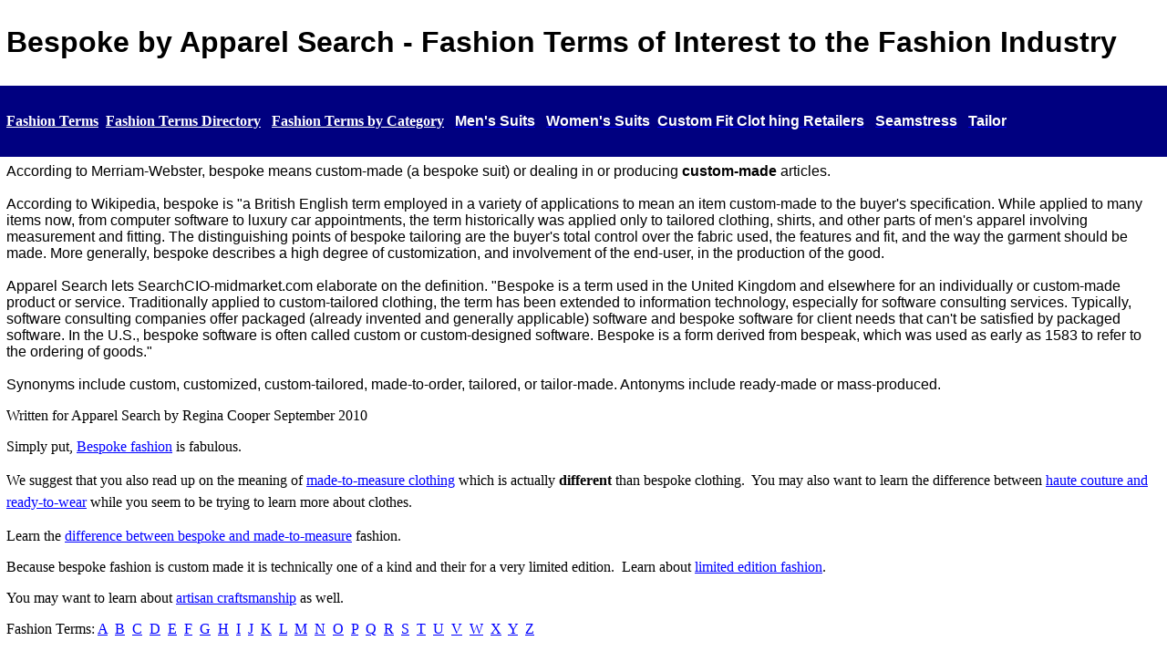

--- FILE ---
content_type: text/html
request_url: https://www.apparelsearch.com/terms/b/bespoke.html
body_size: 4005
content:
<!DOCTYPE html>
<html>



<head>

<meta content="width=device-width, initial-scale=1" name="viewport" />
<meta http-equiv="Content-Type" content="text/html; charset=windows-1252">
<title>Bespoke by Apparel Search - Fashion Terms of Interest to the Fashion 
Industry</title>
<style fprolloverstyle>A:hover {color: #FF0000}
Img {
	Max-width: 100%;
}
</style>

<meta name="keywords" content="Bespoke by Apparel Search, bespeak, bespoke, fashion, clothing, apparel, bespoke term, term bespoke, what is bespoke, Fashion Terms of Interest to the Fashion Industry, Fashion Industry, term, terms, glossary, definition">
<meta name="description" content="Bespoke by Apparel Search - Fashion Terms of Interest to the Fashion Industry">
<style type="text/css">
.auto-style1 {
	font-family: Verdana;
	font-size: medium;
}
.auto-style2 {
	font-family: Verdana, Geneva, Tahoma, sans-serif;
}
.auto-style7 {
	color: #FFFFFF;
}
.auto-style8 {
	font-family: Verdana;
}
Img {
	Max-width: 100%;
}
.auto-style9 {
	border-collapse: collapse;
}
.auto-style10 {
	line-height: 200%;
	font-weight: bold;
}
.auto-style11 {
	font-family: Verdana;
	line-height: 150%;
}
</style>

<!--webbot bot="PurpleText" preview="Apparel Search fashion directory Google Analytics" -->  
<!-- Global site tag (gtag.js) - Google Analytics -->
<script async src="https://www.googletagmanager.com/gtag/js?id=UA-45734290-1"></script>
<script>
  window.dataLayer = window.dataLayer || [];
  function gtag(){dataLayer.push(arguments);}
  gtag('js', new Date());

  gtag('config', 'UA-45734290-1');
</script>   


<!--webbot bot="PurpleText" preview="Google Adsense By Site : Add ONLY ONCE on Page and Google determines where to put ads" -->
<script async src="https://pagead2.googlesyndication.com/pagead/js/adsbygoogle.js?client=ca-pub-5269485596761734"
     crossorigin="anonymous"></script>

</head>

<body topmargin="0" leftmargin="0" link="#0000FF" vlink="#0000FF" alink="#0000FF">

<table border="0" cellpadding="7" width="100%" id="table132" cellspacing="5" class="auto-style9">
  <tr>
    <td width="96%">

<h1 class="auto-style2">Bespoke 
by Apparel Search - Fashion Terms of 
Interest to the Fashion Industry</h1>
	</td>
  </tr>
  <tr>
    <td width="2%" bgcolor="#000080" style="width: 98%">
	<p class="auto-style10"><font color="#FFFFFF">
	<a href="https://www.apparelsearch.com/terms/"><font color="#FFFFFF" face="Verdana" >Fashion 
	Terms</font></a><font face="Verdana" >&nbsp; </font></font>
	<font color="#FFFFFF" face="Verdana">
	<a href="../fashion_term_directory.htm"><font color="#FFFFFF" >
	Fashion Terms Directory</font></a><font >&nbsp;&nbsp;
	<a href="../categories/fashion_terms_by_category.htm"><font color="#FFFFFF">
	Fashion Terms by Category</font></a>&nbsp;</font><span class="auto-style2">
	</span></font><span class="auto-style2">
	&nbsp;<a href="../../clothes/mens/s/suits_mens_suits_guide.htm"><span class="auto-style7">Men's Suits</span></a><span class="auto-style7">&nbsp;&nbsp;
	</span><a href="../../clothes/womens/s/suits_womens_suits_guide.htm">
	<span class="auto-style7">Women's Suits</span></a>&nbsp;
	<a href="../../retail_custom_fit.htm">
	<span class="auto-style7">Custom Fit Clot hing Retailers</span></a>&nbsp;&nbsp;
	<a href="../s/seamstress_terminology.html"><span class="auto-style7">
	Seamstress</span></a>&nbsp;&nbsp; <a href="../t/tailor_terminology.html">
	<span class="auto-style7">Tailor</span></a></span></p>
	  </td>
  </tr>
  <tr>
    <td width="73%" valign="top" style="width: 93%">
		<div>
			<div>
				<div>
					<div>
						<span class="800174017-02082007">
						</span>
						<div>
							<div>
								<div>
									<div class="auto-style2">
										According to Merriam-Webster, bespoke 
										means custom-made (a bespoke suit) or 
										dealing in or producing <strong>custom-made</strong> 
										articles. </div>
									<div class="auto-style2">
										&nbsp;</div>
									<div class="auto-style2">
										According to Wikipedia, bespoke is&nbsp;&quot;a 
										British English term employed in a 
										variety of applications to mean an item 
										custom-made to the buyer's 
										specification. While applied to many 
										items now, from computer software to 
										luxury car appointments, the term 
										historically was applied only to 
										tailored clothing, shirts,&nbsp;and other 
										parts of men's apparel involving 
										measurement and fitting. The 
										distinguishing points of bespoke 
										tailoring are the buyer's total control 
										over the fabric used, the features and 
										fit, and the way the garment should be 
										made. More generally, bespoke&nbsp;describes 
										a high degree of customization, and 
										involvement of the end-user, in the 
										production of the good.</div>
									<div class="auto-style2">
										&nbsp;</div>
									<div class="auto-style2">
										Apparel Search lets 
										SearchCIO-midmarket.com elaborate on the 
										definition. &quot;Bespoke is a term used in 
										the United Kingdom and elsewhere for an 
										individually or custom-made product or 
										service. Traditionally applied to 
										custom-tailored clothing, the term has 
										been extended to information technology, 
										especially for software consulting 
										services. Typically, software consulting 
										companies offer packaged (already 
										invented and generally applicable) 
										software and bespoke software for client 
										needs that can't be satisfied by 
										packaged software. In the U.S., bespoke 
										software is often called custom or 
										custom-designed software. Bespoke is a 
										form derived from bespeak, which was 
										used as early as 1583 to refer to the 
										ordering of goods.&quot;</div>
									<div class="auto-style2">
										&nbsp;</div>
									<div class="auto-style2">
										Synonyms include custom, customized, 
										custom-tailored, made-to-order, 
										tailored, or tailor-made. Antonyms 
										include ready-made or mass-produced.</div>
								</div>
							</div>
						</div>
						<p class="auto-style1">W<font >ritten for 
						Apparel Search by Regina Cooper September 2010</font><p class="auto-style1">
						Simply put,
						<a href="https://www.blog.apparelsearch.com/2023/08/bespoke-fashion-is-fabulous.html" target="_blank">
						Bespoke fashion</a> is fabulous.</div></div>
			</div>
		</div>
      <font size="medium">
	  <p class="auto-style11">We suggest that you also read up on the meaning of
	  <a href="../m/made_to_measure_term.html">made-to-measure clothing</a> 
	  which is actually <strong>different</strong> than bespoke clothing.&nbsp; 
	  You may also want to learn the difference between
	  <a href="https://www.apparelsearch.com/terms/h/haute-couture-ready-to-wear-pret-a-porter.html">
	  haute couture and ready-to-wear</a> while you seem to be trying to learn 
	  more about clothes.&nbsp; </p>
	  <p class="auto-style8">Learn the
	  <a href="https://www.blog.apparelsearch.com/2016/04/made-to-measure-or-bespoke.html">
	  difference between bespoke and made-to-measure</a> fashion.</p>
	  <p class="auto-style8">Because bespoke fashion is custom made it is 
	  technically one of a kind and their for a very limited edition.&nbsp; 
	  Learn about <a href="../l/limited_editions.html">limited edition fashion</a>.</p>
	  <p class="auto-style8">You may want to learn about
	  <a href="../A/artisan_craftsmanship.html">artisan craftsmanship</a> as 
	  well.</p>
		<p><font face="Verdana" >Fashion Terms:
		<a href="../a/a_fashion_term_directory.htm">A</a>&nbsp;
<a href="b_fashion_term_directory.htm">B</a>&nbsp;
<a href="../c/c_fashion_term_directory.htm">C</a>&nbsp;
<a href="../d/d_fashion_term_directory.htm">D</a>&nbsp;
<a href="../e/e_fashion_term_directory.htm">E</a>&nbsp;
<a href="../f/f_fashion_term_directory.htm">F</a>&nbsp;
<a href="../g/g_fashion_term_directory.htm">G</a>&nbsp;
<a href="../h/h_fashion_term_directory.htm">H</a>&nbsp;
<a href="../i/i_fashion_term_directory.htm">I</a>&nbsp;
<a href="../j/j_fashion_term_directory.htm">J</a>&nbsp;
<a href="../k/k_fashion_term_directory.htm">K</a>&nbsp;
<a href="../l/l_fashion_term_directory.htm">L</a>&nbsp;
<a href="../m/m_fashion_term_directory.htm">M</a>&nbsp;
<a href="../n/n_fashion_term_directory.htm">N</a>&nbsp;
<a href="../o/o_fashion_term_directory.htm">O</a>&nbsp;
<a href="../p/p_fashion_term_directory.htm">P</a>&nbsp;
<a href="../q/q_fashion_term_directory.htm">Q</a>&nbsp;
<a href="../r/r_fashion_term_directory.htm">R</a>&nbsp;
<a href="../s/s_fashion_term_directory.htm">S</a>&nbsp;
<a href="../t/t_fashion_term_directory.htm">T</a>&nbsp;
<a href="../u/u_fashion_term_directory.htm">U</a>&nbsp;
<a href="../v/v_fashion_term_directory.htm">V</a>&nbsp;
<a href="../w/w_fashion_term_directory.htm">W</a>&nbsp;
<a href="../x/x_fashion_term_directory.htm">X</a>&nbsp;
<a href="../y/y_fashion_term_directory.htm">Y</a>&nbsp;
<a href="../z/z_fashion_term_directory.htm">Z</a>
</font></p>
      </font>
    <table border="0" cellpadding="5" style="border-collapse: collapse" width="100%" id="table136">
      <tr>
              </tr>
      <tr>
        </tr>
      </table>
    <p>
	<span class="044123313-19032009"><font face="Arial" >You may also 
	want to read about
	<a title="https://www.apparelsearch.com/terms/i/in_process_quality_control.htm" href="../i/in_process_quality_control.htm">
	In-Process Quality Control</a></font></span></td>
  </tr>
  <tr>
    <td width="96%" bgcolor="#000000" valign="top">
	<font color="#FFFFFF"  face="Verdana">
	<a href="http://www.fashionindustrynetwork.com"><font color="#FFFFFF">
	Fashion Industry Network</font></a>&nbsp;
	<a href="../../manufacturer_clothing_factory_directory.htm">
	<font color="#FFFFFF">Apparel Manufacturers</font></a></font></td>
  </tr>
  <tr>
    <td width="96%">
<p align="center"><span lang="en-us" class="auto-style2">
<font ><a href="https://www.apparelsearch.com/">Apparel Search</a></font></span><font ><span class="auto-style2">&nbsp;&nbsp;
<a href="../../addyour.htm">Add Your Company</a>&nbsp;&nbsp; 
<a href="../../contact_us.htm">Contact Us</a>&nbsp;&nbsp; <a href="../../about_us.htm">
About Us</a>&nbsp;&nbsp; 
<a href="../../advertise.htm">Advertise</a>&nbsp;&nbsp;
<a href="../../news_letter_fashion_industry.htm">News Letter</a>&nbsp;&nbsp; 
<a href="../../legal_notice.htm">Legal</a>&nbsp;&nbsp;
</span>
</font><a href="../../help.htm"><span class="auto-style2"><font >Help</font></span><font ><br class="auto-style2">
</font></a><font ><span class="auto-style2">Copyright &copy;
1999-2024 
</span> 
<span style="text-decoration: none" class="auto-style2">Apparel Search Company</span><span class="auto-style2">.&nbsp; 
All Rights Reserved.</span></font></td>
  </tr>
</table>



		
		

</body>

</html>


--- FILE ---
content_type: text/html; charset=utf-8
request_url: https://www.google.com/recaptcha/api2/aframe
body_size: 269
content:
<!DOCTYPE HTML><html><head><meta http-equiv="content-type" content="text/html; charset=UTF-8"></head><body><script nonce="k1QFzsWlZphVEGzQArNYNA">/** Anti-fraud and anti-abuse applications only. See google.com/recaptcha */ try{var clients={'sodar':'https://pagead2.googlesyndication.com/pagead/sodar?'};window.addEventListener("message",function(a){try{if(a.source===window.parent){var b=JSON.parse(a.data);var c=clients[b['id']];if(c){var d=document.createElement('img');d.src=c+b['params']+'&rc='+(localStorage.getItem("rc::a")?sessionStorage.getItem("rc::b"):"");window.document.body.appendChild(d);sessionStorage.setItem("rc::e",parseInt(sessionStorage.getItem("rc::e")||0)+1);localStorage.setItem("rc::h",'1769870467075');}}}catch(b){}});window.parent.postMessage("_grecaptcha_ready", "*");}catch(b){}</script></body></html>